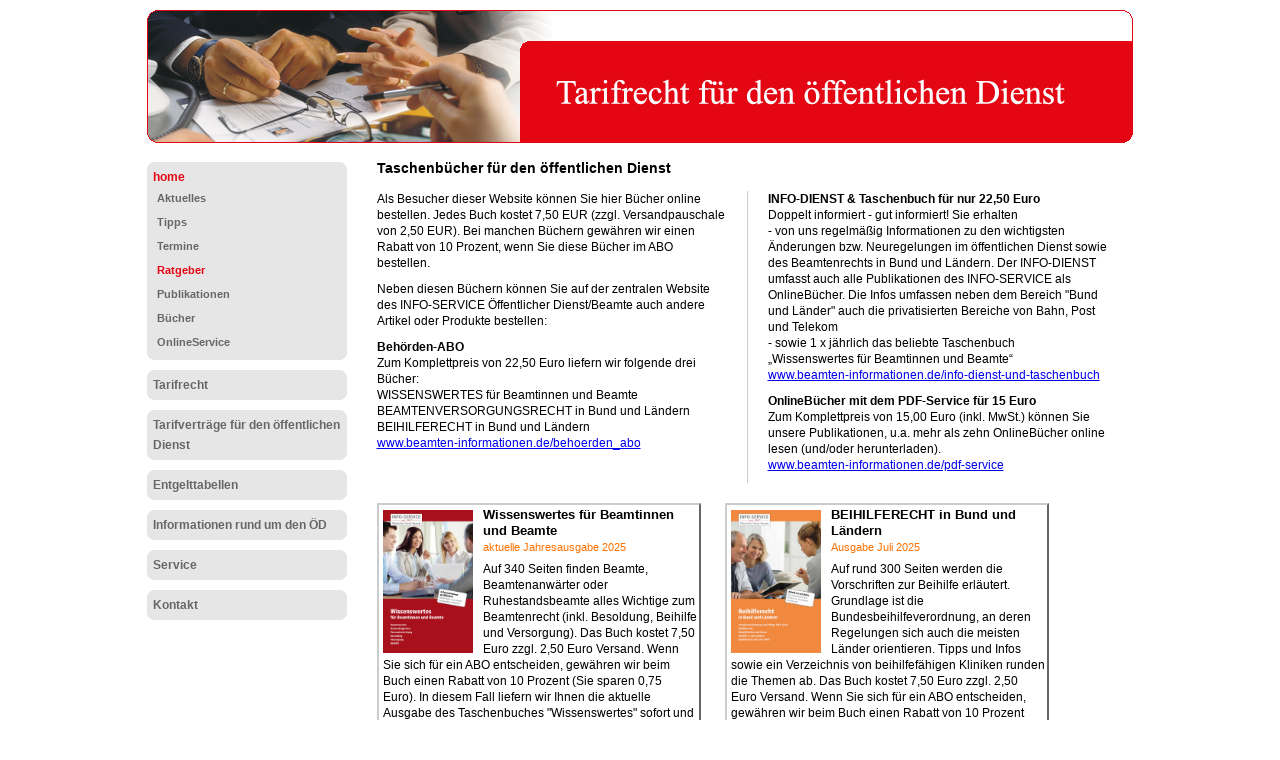

--- FILE ---
content_type: text/html; charset=iso-8859-1
request_url: https://tarif-oed.de/home_ratgeber
body_size: 8230
content:
<!DOCTYPE html PUBLIC "-//W3C//DTD XHTML 1.0 Transitional//EN" "http://www.w3.org/TR/xhtml1/DTD/xhtml1-transitional.dtd">
<html xmlns="http://www.w3.org/1999/xhtml">
  <head>
    <title>Tarifrecht für den öffentlichen Dienst</title>
    <!--{META}-->
    <script language="Javascript" src="/media/js/jquery-3.3.1.min.js"></script>
    <link rel="stylesheet" href="/media/styles/style.tarif.css" type="text/css" />
	<link rel="stylesheet" href="/media/styles/style.ratgeber_B.css" type="text/css" />
    
		<style type="text/css">
			#rightCon{display:none;}
			#contentCon{margin-right:0 !important;}
		</style>
	
    <meta name="robots" content="index, follow" />
    <meta http-equiv="pragma" content="no-cache" />
  </head>
  <body>
    <div id="pageCon">
      <div id="pageDiv"><a id="anfang" name="anfang"></a>
	<div id="headCon"><div id="headDiv"><img src="/media/gfx/header_tarif-oed.jpg"  /></div></div>
	<div id="leftCon"><div id="leftDiv">
	    <!--{BANNER_LB_01}-->
	    <div id="navDiv"><ul>
<span class="c_top"><span class="c1"></span><span class="c2"></span><span class="c3"></span><span class="c4"></span></span><li><a href="/home" class="aktiv">home</a><ul><li><a href="/home/aktuelles">Aktuelles</a></li><li><a href="/home/tipps">Tipps</a></li><li><a href="/home/termine">Termine</a></li><li><a href="/home/ratgeber" class="aktiv" class="aktiv selected">Ratgeber</a></li><li><a href="/home/publikationen">Publikationen</a></li><li><a href="/home/buecher">Bücher</a></li><li><a href="/home/onlineservice">OnlineService</a></li></ul><span class="c_bot"><span class="c4"></span><span class="c3"></span><span class="c2"></span><span class="c1"></span></span></li><span class="c_top"><span class="c1"></span><span class="c2"></span><span class="c3"></span><span class="c4"></span></span><li><a href="/tarifrecht">Tarifrecht</a><span class="c_bot"><span class="c4"></span><span class="c3"></span><span class="c2"></span><span class="c1"></span></span></li><span class="c_top"><span class="c1"></span><span class="c2"></span><span class="c3"></span><span class="c4"></span></span><li><a href="/tarifvertraege_fuer_den_oeffentlichen_dienst">Tarifverträge für den öffentlichen Dienst</a><span class="c_bot"><span class="c4"></span><span class="c3"></span><span class="c2"></span><span class="c1"></span></span></li><span class="c_top"><span class="c1"></span><span class="c2"></span><span class="c3"></span><span class="c4"></span></span><li><a href="/entgelttabellen">Entgelttabellen</a><span class="c_bot"><span class="c4"></span><span class="c3"></span><span class="c2"></span><span class="c1"></span></span></li><span class="c_top"><span class="c1"></span><span class="c2"></span><span class="c3"></span><span class="c4"></span></span><li><a href="/informationen-rund-um-den-oed">Informationen rund um den ÖD</a><span class="c_bot"><span class="c4"></span><span class="c3"></span><span class="c2"></span><span class="c1"></span></span></li><span class="c_top"><span class="c1"></span><span class="c2"></span><span class="c3"></span><span class="c4"></span></span><li><a href="/service">Service</a><span class="c_bot"><span class="c4"></span><span class="c3"></span><span class="c2"></span><span class="c1"></span></span></li><span class="c_top"><span class="c1"></span><span class="c2"></span><span class="c3"></span><span class="c4"></span></span><li><a href="/kontakt">Kontakt</a><span class="c_bot"><span class="c4"></span><span class="c3"></span><span class="c2"></span><span class="c1"></span></span></li></ul></div>
	    <!--{BANNER_LB_02}-->
	</div></div>
	<div id="contentCon">
	  <div id="bannerContentTopCon"><!--{BANNER_ContentTop}--></div>
	  <div class="clearFloat"></div>
	  <noscript><span style="color:orange;">Dieses Formular erfordert aktiviertes Javascript!</span></noscript>
<div id="wrap_form" style="display:none;">
  <form name="bestellung" action="/formfollfunx" method="POST" id="form_ratgeber" name="form_ratgeber">
    <div id="ratDiv">
      <h2 class="headline">Taschenb&uuml;cher für den &ouml;ffentlichen Dienst</h2>

      <div class="wrap_2col">
	<div class="col left">
	  <p>Als Besucher dieser Website k&ouml;nnen Sie hier B&uuml;cher online bestellen. Jedes Buch kostet 7,50 EUR (zzgl. Versandpauschale von 2,50 EUR). Bei manchen B&uuml;chern gew&auml;hren wir einen Rabatt von 10 Prozent, wenn Sie diese B&uuml;cher im ABO bestellen.</p>
	  <p>Neben diesen B&uuml;chern k&ouml;nnen Sie auf der zentralen Website des INFO-SERVICE &Ouml;ffentlicher Dienst/Beamte auch andere Artikel oder Produkte bestellen:</p>
	  <p><b>Beh&ouml;rden-ABO</b><br>
	    Zum Komplettpreis von 22,50 Euro liefern wir folgende drei B&uuml;cher:<br>
	    WISSENSWERTES f&uuml;r Beamtinnen und Beamte<br>
	    BEAMTENVERSORGUNGSRECHT in Bund und L&auml;ndern <br>
	    BEIHILFERECHT in Bund und L&auml;ndern<br>
	    <a href="https://www.beamten-informationen.de/behoerden_abo" target="_blank">www.beamten-informationen.de/behoerden_abo</a></p>
	</div>
	<div class="col right">
	  <p><b>INFO-DIENST &amp; Taschenbuch f&uuml;r nur 22,50 Euro</b><br>
	    Doppelt informiert - gut informiert! Sie erhalten<br>
	    - von uns regelm&auml;&szlig;ig Informationen zu den wichtigsten &Auml;nderungen bzw. Neuregelungen im &ouml;ffentlichen Dienst sowie des Beamtenrechts in Bund und L&auml;ndern. Der INFO-DIENST umfasst auch alle Publikationen des INFO-SERVICE als OnlineB&uuml;cher. Die Infos umfassen neben dem Bereich &quot;Bund und L&auml;nder&quot; auch die privatisierten Bereiche von Bahn, Post und Telekom<br>
	    - sowie 1 x j&auml;hrlich das beliebte Taschenbuch<br>
	    &bdquo;Wissenswertes f&uuml;r Beamtinnen und Beamte&ldquo;<br>
	    <a href="https://www.beamten-informationen.de/info-dienst-und-taschenbuch" target="_blank">www.beamten-informationen.de/info-dienst-und-taschenbuch</a></p>
	  <p><b>OnlineB&uuml;cher mit dem PDF-Service f&uuml;r 15 Euro</b><br>
	    Zum Komplettpreis von 15,00 Euro (inkl. MwSt.) k&ouml;nnen Sie unsere Publikationen, u.a. mehr als zehn OnlineB&uuml;cher online lesen (und/oder herunterladen).<br>
	    <a href="https://www.beamten-informationen.de/pdf-service" target="_blank">www.beamten-informationen.de/pdf-service</a></p>
	</div>
      </div>

            
      <div class="flex_con">

	<div class="bookBoxCon"><a name="wissenswertes"></a>
	  <div class="bookBoxInfo">
	    <img class="book_img" width="90" src="/media/img/rat_wissenswertes20.jpg" />
	    <div class="buchtitel">Wissenswertes f&uuml;r Beamtinnen und Beamte</div>
	    <div class="buchuntertitel">aktuelle Jahresausgabe 2025</div>
	    <div class="buchangaben">Auf 340 Seiten finden Beamte, Beamtenanw&auml;rter oder Ruhestandsbeamte alles Wichtige zum Beamtenrecht (inkl. Besoldung, Beihilfe und Versorgung). Das Buch kostet 7,50 Euro zzgl. 2,50 Euro Versand. Wenn Sie sich f&uuml;r ein ABO entscheiden, gewähren wir beim Buch einen Rabatt von 10 Prozent (Sie sparen 0,75 Euro). In diesem Fall liefern wir Ihnen die aktuelle Ausgabe des Taschenbuches &quot;Wissenswertes&quot; sofort und dann in den Folgejahren 1 x j&auml;hrlich (jeweils zum Jahresbeginn).
	    </div>
	  </div>
	  <div class="bookBoxOrder">
	    <div class="orderAbo">Im AboService sparen Sie beim Buch 10 Prozent <input type="checkbox" name="abo[wissenswertes]" value="J" ></div>
	    <div class="flex_row">
	      <div class="orderDisplay">
		<input class="orderNum" type="text" name="buch[wissenswertes]" size="3" maxlength="3" value="0" readonly> x
		<input class="orderPrice" type="text" name="ausgabe[wissenswertes]" size="6" readonly> EUR 
	      </div>
	      <input type="button" value="Bestellen +" class="orderButt cart_add" >
	      <input type="button" value="&minus;" class="orderButt orderButtSubNorm cart_rem" />
	    </div>
	  </div>
	</div>
    

	<div class="bookBoxCon"><a name="beihilfe"></a>
	  <div class="bookBoxInfo">
	    <img class="book_img" width="90" src="/media/img/rat_bhr_2021.jpg" />
	    <div class="buchtitel">BEIHILFERECHT in Bund und L&auml;ndern</div>
	    <div class="buchuntertitel">Ausgabe Juli 2025</div>
	    <div class="buchangaben">Auf rund 300 Seiten werden die Vorschriften zur Beihilfe erl&auml;utert. Grundlage ist die Bundesbeihilfeverordnung, an deren Regelungen sich auch die meisten L&auml;nder orientieren. Tipps und Infos sowie ein Verzeichnis von beihilfef&auml;higen Kliniken runden die Themen ab. Das Buch kostet 7,50 Euro zzgl. 2,50 Euro Versand. Wenn Sie sich f&uuml;r ein ABO entscheiden, gewähren wir beim Buch einen Rabatt von 10 Prozent (Sie sparen 0,75 Euro). In den Folgejahren liefern wir das Buch dann 1 x jährlich (jeweils im Juli eines Jahres).
	    </div>
	  </div>
	  <div class="bookBoxOrder">
	    <div class="orderAbo">Im AboService sparen Sie beim Buch 10 Prozent <input type="checkbox" name="abo[beihilferecht]" value="J"></div>
	    <div class="flex_row">
	      <div class="orderDisplay">
		<input class="orderNum" type="text" name="buch[beihilferecht]" size="3" maxlength="3" value="0" readonly> x
		<input class="orderPrice" type="text" name="ausgabe[beihilferecht]" size="6" readonly> EUR 
	      </div>
	      <input type="button" value="Bestellen +" class="orderButt cart_add" />
	      <input type="button" value="&minus;" class="orderButt orderButtSubNorm cart_rem" />
	    </div>
	  </div>
	</div>

	<div class="bookBoxCon"><a name="beamtenversorgung"></a>
	  <div class="bookBoxInfo">
	    <img class="book_img" width="90" src="/media/img/rat_bvr_2021.jpg" />
	    <div class="buchtitel">BEAMTENVERSORGUNGSRECHT in Bund und L&auml;ndern</div>
	    <div class="buchuntertitel">Ausgabe Mai 2025</div>
	    <div class="buchangaben">Auf rund 150 Seiten werden die aktuellen Neuregelungen zum Beamtenversorgungsrecht in Bund und in den L&auml;ndern verst&auml;ndlich erl&auml;utert. Mit Hinweisen zum BeamtVG und einem Anwaltsverzeichnis. Das Buch kostet 7,50 Euro zzgl. 2,50 Euro Versand. Wenn Sie sich f&uuml;r ein ABO entscheiden, gewähren wir beim Buch einen Rabatt von 10 Prozent (Sie sparen 0,75 Euro). In den Folgejahren liefern wir das Buch dann 1 x jährlich (jeweils im April eines Jahres).
	    </div>
	  </div>
	  <div class="bookBoxOrder">
	    <div class="orderAbo">Im AboService sparen Sie beim Buch 10 Prozent <input type="checkbox" name="abo[bvrecht]" value="J"></div>
	    <div class="flex_row">
	      <div class="orderDisplay">
		<input class="orderNum" type="text" name="buch[bvrecht]" size="3" maxlength="3" value="0" readonly> x
		<input class="orderPrice" type="text" name="ausgabe[bvrecht]" size="6" readonly> EUR 
	      </div>
	      <input type="button" value="Bestellen +" class="orderButt cart_add" />
	      <input type="button" value="&minus;" class="orderButt orderButtSubNorm cart_rem" />
	    </div>
	  </div>
	</div>

	<div class="bookBoxCon"><a name="nebentaetigkeit"></a>
	  <div class="bookBoxInfo">
	    <img class="book_img" width="90" src="/media/img/rat_nt_2021.jpg" />
	    <div class="buchtitel">Nebent&auml;tigkeitsrecht f&uuml;r Arbeitnehmer und Beamte</div>
	    <div class="buchuntertitel">eBook Ausgabe 2025</div>
	    <div class="buchangaben">Das eBook gibt Ihnen unverzichtbaren Rat auf mehr als 200 Seiten. Alle Nebenberufler oder solche, die es werden wollen, sollten das Buch lesen, bevor sie eine Nebent&auml;tigkeit aufnehmen. Vermeiden Sie Stress mit Ihrem Chef oder Ihrer Dienststelle. Das eBook hat auch einige &quot;Formular-Muster&ldquo; f&uuml;r den Schriftwechsel mit Ihrer Beh&ouml;rde. Das komplette eBook gibt es f&uuml;r nur 7,50 Euro und wird Ihnen nach Vorliegen der Bestellung per E-Mail zugesandt.</div>
	  </div>
	  <div class="bookBoxOrder">
	    <div class="orderAbo">&nbsp;</div>
	    <div class="flex_row">
	      <div class="orderDisplay">
		<input class="orderNum" type="text" name="buch[neben]" size="3" maxlength="3" value="0" readonly> x
		<input class="orderPrice" type="text" name="ausgabe[neben]" size="6" readonly> EUR 
	      </div>
	      <input type="button" value="Bestellen +" class="orderButt cart_add" />
	      <input type="button" value="&minus;" class="orderButt orderButtSubNorm cart_rem" />
	    </div>
	  </div>
	</div>


	<div class="bookBoxCon"><a name="berufseinstieg"></a>
	  <div class="bookBoxInfo">
	    <img class="book_img" width="90" src="/media/img/berufe_e_2021.jpg" />
	    <div class="buchtitel">BERUFSEINSTIEG im &ouml;ffentlichen Dienst</div>
	    <div class="buchuntertitel">M&auml;rz 2024<br />eBook Ausgabe M&auml;rz 2024</div>
	    <div class="buchangaben">Das eBook gibt es nur als OnlineBuch. Wertvolle Ratschl&auml;ge und TIPPS f&uuml;r die gesamte Ausbildungszeit werden auf 150 Seiten ausf&uuml;hrlich dokumentiert. Das Buch enth&auml;lt auch die aktuellen Einkommen und Bez&uuml;ge von Auszubildenden und Beamtenanw&auml;rtern. Das komplette OnlineBuch gibt es als PDF-Dokument f&uuml;r 7,50 Euro und wird Ihnen per E-Mail zugesandt. 
	    </div>
	  </div>
	  <div class="bookBoxOrder">
	    <div class="orderAbo">&nbsp;</div>
	    <div class="flex_row">
	      <div class="orderDisplay">
		<input class="orderNum" type="text" name="buch[beruf]" size="3" maxlength="3" value="0" readonly> x
		<input class="orderPrice" type="text" name="ausgabe[beruf]" size="6" readonly> EUR 
	      </div>
	      <input type="button" value="Bestellen +" class="orderButt cart_add" />
	      <input type="button" value="&minus;" class="orderButt orderButtSubNorm cart_rem" />
	    </div>
	  </div>
	</div>

	<div class="bookBoxCon"><a name="rundumsgeld"></a>
	  <div class="bookBoxInfo">
	    <img class="book_img" width="90" src="/media/img/rug_e_2021.jpg" />
	    <div class="buchtitel">Rund ums Geld im &ouml;ffentlichen Sektor</div>
	    <div class="buchuntertitel">OnlineBuch Ausgabe Dezember 2024</div>
	    <div class="buchangaben">Das Buch gibt es nur als OnlineBuch. Unverzichtbarer Rat auf rund 360 Seiten mit den wichtigsten Infos zu Einkommen, Arbeitszeit, Urlaub, Rente, Krankenversicherung, Erben und Vererben sowie Steuern. Das komplette OnlineBuch gibt es als PDF-Dokument f&uuml;r 7,50 Euro und wird Ihnen per E-Mail zugesandt.</div>
	  </div>
	  <div class="bookBoxOrder">
	    <div class="orderAbo">&nbsp;</div>
	    <div class="flex_row">
	      <div class="orderDisplay">
		<input class="orderNum" type="text" name="buch[rug]" size="3" maxlength="3" value="0" readonly> x
		<input class="orderPrice" type="text" name="ausgabe[rug]" size="6" readonly> EUR 
	      </div>
	      <input type="button" value="Bestellen +" class="orderButt cart_add" />
	      <input type="button" value="&minus;" class="orderButt orderButtSubNorm cart_rem" />
	    </div>
	  </div>
	</div>

	<div class="bookBoxCon"><a name="frauen"></a>
	  <div class="bookBoxInfo">
	    <img class="book_img" width="90" src="/media/img/titel_frauen_2020.jpg" />
	    <div class="buchtitel">Frauen im &ouml;ffentlichen Dienst</div>
	    <div class="buchuntertitel">OnlineBuch Ausgabe 2021</div>
	    <div class="buchangaben">Das Buch gibt es nur als OnlineBuch. Auf 216 Seiten werden 130 Begriffe von A bis Z erl&auml;utert. Frauen im &ouml;ffentlichen Dienst finden wichtige Tipps f&uuml;r den Berufsalltag, z.B. zu Teilzeit und Beurlaubung.<br />Das komplette OnlineBuch gibt es als PDF-Dokument f&uuml;r 7,50 Euro und wird Ihnen per E-Mail zugesandt.</div>
	  </div>
	  <div class="bookBoxOrder">
	    <div class="orderAbo">&nbsp;</div>
	    <div class="flex_row">
	      <div class="orderDisplay">
		<input class="orderNum" type="text" name="buch[frauen]" size="3" maxlength="3" value="0" readonly> x
		<input class="orderPrice" type="text" name="ausgabe[frauen]" size="6" readonly> EUR 
	      </div>
	      <input type="button" value="Bestellen +" class="orderButt cart_add" />
	      <input type="button" value="&minus;" class="orderButt orderButtSubNorm cart_rem" />
	    </div>
	  </div>
	</div>

	<div class="bookBoxCon"><a name="tarifrecht"></a>
	  <div class="bookBoxInfo">
	    <img class="book_img" width="90" src="/media/img/titel_tarifrecht_2020.jpg" />
	    <div class="buchtitel">Tarifrecht f&uuml;r den &ouml;ffentlichen Dienst</div>
	    <div class="buchuntertitel">OnlineBuch Ausgabe 2025</div>
	    <div class="buchangaben">Das Buch gibt es nur als OnlineBuch. Das Taschenbuch informiert &uuml;ber das neue Tarifrecht f&uuml;r Arbeitnehmer im &ouml;ffentlichen Dienst (Bund/Kommunen bzw. L&auml;nder) und enth&auml;lt die wichtigsten Tarifvertr&auml;ge (TV&ouml;D, TV-L). <br />Das komplette OnlineBuch gibt es als PDF-Dokument f&uuml;r 7,50 Euro und wird Ihnen per E-Mail zugesandt.</div>
	  </div>
	  <div class="bookBoxOrder">
	    <div class="orderAbo">&nbsp;</div>
	    <div class="flex_row">
	      <div class="orderDisplay">
		<input class="orderNum" type="text" name="buch[tarifrecht]" size="3" maxlength="3" value="0" readonly> x
		<input class="orderPrice" type="text" name="ausgabe[tarifrecht]" size="6" readonly> EUR 
	      </div>
	      <input type="button" value="Bestellen +" class="orderButt cart_add" />
	      <input type="button" value="&minus;" class="orderButt orderButtSubNorm cart_rem" />
	    </div>
	  </div>
	</div>

	<div class="bookBoxCon doublebox">
	  <div class="os_info flex">
	    
	    <div class="col">
	      <div id="logoOSDiv"></div>
	      <div class="headline" style="font-size:22px;font-weight:bold;text-align:center;margin-bottom:0;">OnlineService</div>
	      <p style="font-size:18px;line-height:1.1;text-align:center">&quot;Beamte und &Ouml;ffentlicher Dienst&quot;</p>
	      <p>Wir bieten Ihnen umfassende Informationen zum öffentlichen Dienst, beispielsweise zu Tarifverträgen oder zum Beamtenrecht in Bund und Ländern.</p>
	      <p>Teilnehmer am OnlineService können mehr als zehn Ratgeber und Taschenbücher als OnlineBuch herunterladen, lesen und ausdrucken. Neben den PDFs bietet wir im Rahmen des OnlineService weitergehende Informationen auf unseren themenbezogenen Websites.</p>
	      <p>Damit können Sie sich exklusiv über wichtige Regelungen zum Beamtenbereich und des öffentlichen Dienstes informieren und bleiben so auf dem Laufenden.</p>
	      <p>Nach Ihrer Anmeldung erhalten Sie eine persönliche Zugangskennung und können den Dienst somit nutzen, z.B. die OnlineBücher als PDF herunterladen.</p>
	      <p>Neben den OnlineB&uuml;chern finden Sie aber auch Merkbl&auml;tter, Checklisten und Muster f&uuml;r den Schriftwechsel mit Ihrer Beh&ouml;rdenleitung.</p>
	      <p>Nach der Anmeldung f&uuml;r den OnlineService erhalten Sie per Mail eine pers&ouml;nliche Zugangskennung. Und schon kann es losgehen.</p>
	    </div>
	    <div class="col">
	      <img src="/media/img/online-service.jpg" width="320" height="auto" border="0" />
	      <p style="margin:20px 0 6px 6px;font-size:14px;"><input type="checkbox" id="onlineservice" name="onlineservice" value="J" > <span class="infoservice jajaja">JA</span>, ich nehme ab sofort am &bdquo;<strong>OnlineService</strong>&ldquo; <br />&nbsp; teil und zahle 10,00 Euro f&uuml;r 12 Monate*. </p>

	      <div id="wrap_butt_os" style="margin:25px 5px;line-height:1.5;text-align:center;min-height:70px;"></div>
	      <div id="os_details" style="display:none;position:fixed;background-color:#efefef;bottom:0;left:0;width:100%;height:70vh;max-height:670px;border-width:4px 0 0 0;border-style: ridge;border-color: #ccc; opacity: 0.9;text-align:center;z-index:100;">
		<div class="button" id="os_info_close" style="display:block;margin: 10px 20px;padding: 6px;width:160px;float:right;clear:both;">Infofenster schliessen</div>
		<div id="os_info_div" style="margin:50px auto 20px auto;padding:20px;max-width:680px;height:55vh;max-height:530px;background-color:#fff;text-align:left;opacity: 1;overflow:auto;">
		  <h3>OnlineService: <br />Informationen f&uuml;r Beamte und den &ouml;ffentlichen Dienst (12 Monate f&uuml;r 10,00 Euro*)</h3>
<p>Immer mehr Mitarbeiter/innen des &ouml;ffentlichen Dienstes nutzen das Internet. Buchst&auml;bdlich jeden Tag &auml;ndern sich Vorschriften (Gesetze, Verordnungen, Verwaltungsvorschriften). Aber auch Tarifvertr&auml;ge werden weit &uuml;ber das bestehende Ma&szlig; hinaus von &uuml;blichen Tarifrunden ge&auml;ndert. Das Interesse an aktuellen Tarif- und Entgelttabellen bzw. Besoldungstabellen des Bundes, der Postnachfolgeunternehmen und den L&auml;ndern ist sehr gro&szlig;.</p>
<p>F&uuml;r mehr als 7,5 Mio. Menschen des privatisierten Dienstleistungssektors gelten vielfach Sonderregelungen. Darin liegt auch der Grund f&uuml;r die gute Frequenz unserer Internetauftritte. Mehr als 80.000 User besuchen t&auml;glich unsere Websites.</p>
<p>Der &bdquo;OnlineService" bietet f&uuml;r nur <strong>10 Euro inkl. MwSt. f&uuml;r die Laufzeit von 12 Monaten</strong> umfassende Informationen. Neben mehreren OnlineB&uuml;chern finden Sie themenbezogene Publikationen und/oder weiterf&uuml;hrende Tipps und Hinweise. Die PDFs k&ouml;nnen heruntergeladen, gelesen und gedruckt werden. Unser "OnlineService" bietet aber auch, das schnelle Finden von Dokumenten. Als Kunde des OnlineService k&ouml;nnen Sie schnell und effektiv recherchieren und gelangen so schneller ans Ziel. Wir bieten auch interessante Infos auf externen Websites. Das alles hilft Ihnen, Zeit zu sparen.&nbsp; &nbsp;</p>
<p>Nach Ihrer Anmeldung f&uuml;r den <strong>OnlineService</strong>&nbsp;erhalten Sie eine pers&ouml;nliche Zugangskennung, mit der Sie zu den gew&uuml;nschten Dokumenten gelangen. Daneben haben wir mehrere komplette Internetauftritte eingerichtet, die Infos f&uuml;r Sie bereithalten. Einige ausgew&auml;hle Websites finden Sie auf dieser Seite unten.&nbsp;<br /><br /></p>
<table class="tabstyle_1" style="width: 100%;" border="1">
<tbody>
<tr>
<td style="vertical-align: top; width: 150px;">&nbsp;<span style="font-weight: bold;">Themen und Publikationen</span></td>
<td style="vertical-align: top; width: 300px;">&nbsp;<strong>...weitere Hinweise</strong><span style="font-weight: bold;"><br /></span></td>
</tr>
<tr>
<td style="vertical-align: top; width: 220px;">
<p><span style="text-decoration: underline;">Verf&uuml;gbare B&uuml;cher beim OnlineService</span><br />Rund ums Geld, Beihilferecht in Bund und L&auml;ndern, Beamtenversorgungsrecht in Bund und L&auml;ndern, Berufseinstieg im &ouml;ffentlichen Dienst, Nebent&auml;tigkeitsrecht (Beamte und Tarifkr&auml;fte), Frauen im &ouml;ffentlichen Dienst, Gesundheit von A bis Z, Tarifrecht im &ouml;ffentlichen Dienst, WISSENSWERTES f&uuml;r Beamtinnen und Beamte</p>
<p><em><span style="font-size: x-small;">Diese OnlineB&uuml;cher - alle jeweiligen Jahresausgaben - </span></em><br /><em><span style="font-size: x-small;">k&ouml;nnen im OnlineService heruntergeladen, gelesen und </span></em><br /><em><span style="font-size: x-small;">ausgedruckt werden.</span></em></p>
</td>
<td style="vertical-align: top; width: 300px;"><a href="/home/ratgeber#wissenswertes" target="_blank"><img src="/media/img/rat_wissenswertes20.jpg" alt="" width="90" height="140" /></a> <a href="/home/ratgeber#beihilfe" target="_blank"><img src="/media/img/rat_bhr_2021.jpg" alt="" width="90" height="140" /></a> <a href="/home/ratgeber#beamtenversorgung" target="_blank"><img src="/media/img/rat_bvr_2021.jpg" alt="" width="90" height="140" /></a><br /><a href="/home/ratgeber#berufsstart" target="_blank"><img src="/media/img/berufe_e_2021.jpg" alt="" width="90" height="140" /></a><a href="/home/ratgeber#tarifrecht" target="_blank"><img src="/media/img/titel_tarifrecht_2020.jpg" alt="" width="90" height="140" /></a><a href="/home/ratgeber#nebentaetigkeit" target="_blank"><img src="/media/img/rat_nt_2021.jpg" alt="" width="90" height="140" /></a><br /><a href="/home/ratgeber#frauen" target="_blank"><img src="/media/img/titel_frauen_2020.jpg" alt="" width="90" height="140" /></a><a href="/home/ratgeber#rundumsgeld" target="_blank"><img src="/media/img/rug_e_2021.jpg" alt="" width="90" height="140" /></a></td>
</tr>
<tr>
<td style="vertical-align: top; width: 150px;"><span style="text-decoration: underline;">INFO-Dienst &Ouml;ffentlicher Dienst/Beamte</span> <br /><span style="color: #000000; font-family: Arial, Helvetica, sans-serif; font-size: 12px; font-style: normal; font-variant-ligatures: normal; font-variant-caps: normal; font-weight: 400; letter-spacing: normal; orphans: 2; text-align: left; text-indent: 0px; text-transform: none; white-space: normal; widows: 2; word-spacing: 0px; -webkit-text-stroke-width: 0px; background-color: #ffffff; text-decoration-thickness: initial; text-decoration-style: initial; text-decoration-color: initial; display: inline !important; float: none;">Doppelt informiert - gut informiert! Sie erhalten</span><br style="color: #000000; font-family: Arial, Helvetica, sans-serif; font-size: 12px; font-style: normal; font-variant-ligatures: normal; font-variant-caps: normal; font-weight: 400; letter-spacing: normal; orphans: 2; text-align: left; text-indent: 0px; text-transform: none; white-space: normal; widows: 2; word-spacing: 0px; -webkit-text-stroke-width: 0px; background-color: #ffffff; text-decoration-thickness: initial; text-decoration-style: initial; text-decoration-color: initial;" /><span style="color: #000000; font-family: Arial, Helvetica, sans-serif; font-size: 12px; font-style: normal; font-variant-ligatures: normal; font-variant-caps: normal; font-weight: 400; letter-spacing: normal; orphans: 2; text-align: left; text-indent: 0px; text-transform: none; white-space: normal; widows: 2; word-spacing: 0px; -webkit-text-stroke-width: 0px; background-color: #ffffff; text-decoration-thickness: initial; text-decoration-style: initial; text-decoration-color: initial; display: inline !important; float: none;">- von uns regelm&auml;&szlig;ig Informationen zu den wichtigsten &Auml;nderungen bzw. Neuregelungen im &ouml;ffentlichen Dienst sowie des Beamtenrechts in Bund und L&auml;ndern. Der INFO-DIENST umfasst auch alle Publikationen des INFO-SERVICE als OnlineB&uuml;cher. Die Infos beinhalten auch die privatisierten Bereiche von Bahn, Post und Telekom. <br />Durch den INFO-Dienst erhalten Sie auch </span><br style="color: #000000; font-family: Arial, Helvetica, sans-serif; font-size: 12px; font-style: normal; font-variant-ligatures: normal; font-variant-caps: normal; font-weight: 400; letter-spacing: normal; orphans: 2; text-align: left; text-indent: 0px; text-transform: none; white-space: normal; widows: 2; word-spacing: 0px; -webkit-text-stroke-width: 0px; background-color: #ffffff; text-decoration-thickness: initial; text-decoration-style: initial; text-decoration-color: initial;" /><span style="color: #000000; font-family: Arial, Helvetica, sans-serif; font-size: 12px; font-style: normal; font-variant-ligatures: normal; font-variant-caps: normal; font-weight: 400; letter-spacing: normal; orphans: 2; text-align: left; text-indent: 0px; text-transform: none; white-space: normal; widows: 2; word-spacing: 0px; -webkit-text-stroke-width: 0px; background-color: #ffffff; text-decoration-thickness: initial; text-decoration-style: initial; text-decoration-color: initial; display: inline !important; float: none;">- 1 x j&auml;hrlich das beliebte Taschenbuch</span><br style="color: #000000; font-family: Arial, Helvetica, sans-serif; font-size: 12px; font-style: normal; font-variant-ligatures: normal; font-variant-caps: normal; font-weight: 400; letter-spacing: normal; orphans: 2; text-align: left; text-indent: 0px; text-transform: none; white-space: normal; widows: 2; word-spacing: 0px; -webkit-text-stroke-width: 0px; background-color: #ffffff; text-decoration-thickness: initial; text-decoration-style: initial; text-decoration-color: initial;" /><span style="color: #000000; font-family: Arial, Helvetica, sans-serif; font-size: 12px; font-style: normal; font-variant-ligatures: normal; font-variant-caps: normal; font-weight: 400; letter-spacing: normal; orphans: 2; text-align: left; text-indent: 0px; text-transform: none; white-space: normal; widows: 2; word-spacing: 0px; -webkit-text-stroke-width: 0px; background-color: #ffffff; text-decoration-thickness: initial; text-decoration-style: initial; text-decoration-color: initial; display: inline !important; float: none;">&bdquo;Wissenswertes f&uuml;r Beamtinnen und Beamte&ldquo;</span></td>
<td style="vertical-align: top; width: 300px;">&nbsp;</td>
</tr>
<tr>
<td style="vertical-align: top; width: 150px;">
<p style="text-align: center;">Beihilfevorschriften in Bund und L&auml;nder&nbsp;</p>
<p style="text-align: center;"><a href="http://www.beihilfevorschriften.de" target="_blank"><img src="/media/img/wwwbeihilfevorschriftende.jpg" alt="" width="175" height="124" /></a></p>
</td>
<td style="vertical-align: top; width: 300px;">
<p style="text-align: center;">Beihilfeportal&nbsp;</p>
<p style="text-align: center;"><a href="http://www.beihilfe-online.de" target="_blank"><img src="/media/img/wwwbeihilfe-onlinede.jpg" alt="" width="175" height="126" /></a><br />&nbsp;</p>
<p>&nbsp;</p>
</td>
</tr>
<tr>
<td style="vertical-align: top; width: 150px;">
<p style="text-align: center;">Beamtenversorgung (Bund/L&auml;nder)</p>
<p style="text-align: center;"><a href="http://www.beamtenversorgung-in-bund-und-laendern.de" target="_blank"><img title="BV 2020" src="/media/img/wwwbeamtenversorgung-in-bund-und-laendernde.jpg" alt="Beamtenversorgung in Bund und L&auml;ndern" width="175" height="122" /></a></p>
<p>&nbsp;</p>
</td>
<td style="vertical-align: top; width: 300px;">
<p style="text-align: center;">Rund um den Berufsstart im &ouml;ffentlichen Dienst&nbsp;</p>
<p style="text-align: center;"><a href="http://www.berufsstart-im-oeffentlichen-dienst.de" target="_blank"><img title="Rund um den Berufseinstieg" src="/media/img/wwwberufsstart-im-oeffentlichen-dienstde.jpg" alt="BerufsStart im &ouml;ffentlichen Dienst" width="175" height="126" /></a></p>
</td>
</tr>
<tr>
<td style="vertical-align: top; width: 150px;">
<p style="text-align: center;">Nebent&auml;tigkeitsrecht im &ouml;ffentlichen Dienst&nbsp;</p>
<p style="text-align: center;"><a href="http://www.nebentaetigkeitsrecht.de" target="_blank"><img title="Nebent&auml;tigkeitsrecht" src="/media/img/wwwnebentaetigkeitsrechtde.jpg" alt="Nebent&auml;tigkeitsrecht f&uuml;r Beamte und Arbeitnehmer des &ouml;ffentlichen Dienstes" width="175" height="123" /></a></p>
</td>
<td style="vertical-align: top; width: 300px;">
<p style="text-align: center;">Frauen im oeffentlichen Dienst</p>
<p><a href="http://www.frauen-im-oeffentlichen-dienst.de" target="_blank"><img style="display: block; margin-left: auto; margin-right: auto;" title="FrauenSache" src="/media/img/wwwfrauen-im-oeffentlichen-dienstde.jpg" alt="Frauen im &ouml;ffentlichen Dienst" width="175" height="123" /></a></p>
<p>&nbsp;</p>
</td>
</tr>
<tr>
<td style="vertical-align: top; width: 150px;">
<p style="text-align: center;">Tarifrecht f&uuml;r den &ouml;ffentlichen Dienst&nbsp;</p>
<p style="text-align: center;"><a href="http://www.tarif-oed.de" target="_blank"><img title="Tarifrecht und Tarifvertr&auml;ge" src="/media/img/wwwtarif-oedde.jpg" alt="Tarifrecht im &ouml;ffentlichen Dienst" width="175" height="123" /></a></p>
</td>
<td style="vertical-align: top; width: 300px;">
<p style="text-align: center;">Gesundheit von A bis Z</p>
<p style="text-align: center;"><a href="http://www.gesundheitvonabisz.de" target="_blank"><img title="Gesundheit von A bis Z" src="/media/img/wwwgesundheitvonabiszde.jpg" alt="Gesundheit von A bis Z" width="175" height="123" /></a></p>
</td>
</tr>
</tbody>
</table>
<p>&nbsp;</p>
<p>*F&uuml;r die Dauer von 12 Monaten. Sind Sie mit dem <span><strong>O</strong>nline<strong>S</strong>ervice</span>&nbsp;zufrieden, verl&auml;ngert sich die Nutzung um 1 Jahr, andernfalls k&ouml;nnen Sie ohne Einhalten von Fristen k&uuml;ndigen (E-Mail gen&uuml;gt).&nbsp;</p>
<hr />
<p><br />&nbsp;<br /><br /></p>
<p>&nbsp;</p>		</div>

	      </div>
	    </div>
	  </div>
	</div>

	
	<div class="bookBoxCon">
	  <div class="bookBoxInfo userdata">

	    <div class="row stripe">
	      	      <div class="col">Firma/Beh&ouml;rde:</div>
	      <div class="col"><input type="text" name="Firma" id="Firma" value="" /></div>
	    </div>

	    <div class="row stripe">
	      <div class="col">Anrede/Titel:</div>
	      <div class="col" id="con_anrede_titel" class="row">
		<div><select name="Anrede"><option value="Herr" selected="true">Herr</option><option value="Frau">Frau</option></select></div>
		<div><select name="Titel"><option value=""> </option><option value="Dr.">Dr.</option><option value="Prof.">Prof.</option><option value="Prof. Dr.">Prof. Dr.</option></select></div>
	      </div>
	    </div>
	  
	    <div class="row stripe">
	          
	      <div class="col">Name:</div>
	      <div class="col"><input type="text" name="Name" id="Name" value="" /></div>
	    </div>
	    
	    <div class="row stripe">
	          
	      <div class="col">Vorname:</div>
	      <div class="col"><input type="text" name="Vorname" id="Vorname" value="" /></div>
	    </div>

	    <div class="row stripe">
	          
	      <div class="col">Strasse:</div>
	      <div class="col"><input type="text" name="Strasse" id="Strasse" value="" /></div>
	    </div>

	    <div class="row stripe">
	      <div class="col">PLZ, Ort:</div>
	      <div class="col" id="con_plzort" class="row">
		<div><input type="text" name="PLZ" id="PLZ" value="" size="5" maxlength="5" /></div>
		<div><input type="text" name="Ort" id="Ort" value="" size="11" /></div>
	      </div>
	    </div>

	    <div class="row stripe">
	      	      <div class="col">Telefon:</div>
	      <div class="col"><input type="text" name="Telefon" id="Telefon" value="" /></div>
	    </div>

	    <div class="row stripe">
	      	      <div class="col">Telefax:</div>
	      <div class="col"><input type="text" name="Telefax" id="Telefax" value="" /></div>
	    </div>

	    	    <div class="row stripe">
	      <div class="col">E-Mail:</div>
	      <div class="col"><input type="text" name="email" id="email" value="" /></div>
	    </div>

	    <div class="row stripe">
	      	      <div class="col">Kontoinhaber:</div>
	      <div class="col"><input type="text" name="Kontoinhaber" id="Kontoinhaber" value="" /></div>
	    </div>

	    <div class="row stripe">
	      	      <div class="col">IBAN/Kontonr.:</div>
	      <div class="col"><input type="text" name="Kontonr" id="Kontonr" value="" /></div>
	    </div>

	    <div class="row stripe">
	      	      <div class="col">BIC/BLZ:</div>
	      <div class="col"><input type="text" name="BLZ" id="BLZ" value="" /></div>
	    </div>

	    <div class="row stripe">
	      	      <div class="col">Bankinstitut:</div>
	      <div class="col"><input type="text" name="Bankinstitut" id="Bankinstitut" value="" /></div>
	    </div>

	    <div class="row stripe">
	      	      <div class="col">Bemerkungen:</div>
	      <div class="col"><textarea name="Bemerkung" id="Bemerkung" ></textarea></div>
	    </div>

	  </div>
	</div>

	<div class="bookBoxCon">
	  <div class="bookBoxInfo">

	    <p><strong>SEPA Lastschriftmandat:</strong></p>
	    <p><input name="Lastschrift" value="ja" type="checkbox"> Ich erm&auml;chtige den INFO-SERVICE &Ouml;ffentlicher Dienst/Beamte, einmalige und wiederkehrende Zahlungen von meinem Konto mittels Lastschrift einzuziehen. Ich kann innerhalb von acht Wochen, beginnend mit dem Belastungsdatum, die Erstattung des belasteten Betrages verlangen. Es gelten dabei die mit meinem Kreditinstitut vereinbarten Bedingungen.<br>
	      INFO-SERVICE &Ouml;ffentlicher Dienst/Beamte, Uwe Tillmann,<br>
	      Carl-Ludwig-Seeger-Str. 24, 55232 Alzey<br>
	      (Gl&auml;ubiger-Identifikationsnummer DE79ZZZ00001332394)</p>
	    <p><strong>Widerrufsbelehrung</strong></p>
	    <p><input name="Widerrufsbelehrung" id="Widerrufsbelehrung" value="ja" type="checkbox"> Ja, ich m&ouml;chte vom INFO-SERVICE &Ouml;ffentlicher Dienst/Beamte jederzeit widerruflich die Angebote und Informationen zu den relevanten Themen (Tarif, Besoldung, Versorgung, Beihilfe) per E-Mail erhalten.</p>
	    <p>Unsere Regelungen zum <a target="_blank" href="/media/pdf/Datenschutzerklaerung-DSGVO-Marketing-Oeffentlicher-Dienst-2019.pdf">Datenschutz</a></p>
	    
	    	    
	    <div class="headline">Ihre Bestellung</div>
	    <div id="orderSummary">
	      <p>Bitte wählen Sie oben die Bücher aus!</p>
	    </div>

	    <div class="alert"><div id="form_alert">&nbsp;</div></div>

	    <div class="center submit">
	      <input id="form_sbm" type="submit" disabled="true" name="Submit_Banner" value="Bestellung absenden" />
	    </div>
	    
	  </div>
	</div>


      </div>
    </div><!-- end ratDiv /-->
    <input type="hidden" name="bestellseite" value="Ratgeber">

    <div class="guckstdu"><input type="text" name="important_email" tabindex="-1" autocomplete="off">In dieses Feld bitte NICHTS eintragen!</div>
    <input type="hidden" value="default" name="form_code" id="form_code" />
    
  </form>
</div>
<p>&nbsp;</p>
<p>&nbsp;</p>
<p>&nbsp;</p>

<script>
  // set php-globals
  var php_request_uri = '/home_ratgeber';
  var php_form_code = 'rat_b_js';
</script>
<script src="/media/js/ratgeber_B-1.4.js"></script>

	  <div id="footCon"><div id="footLine"><a href="/">Startseite</a> <span class="color">|</span> <a href="/kontakt">Kontakt</a> <span class="color">|</span> <a href="/kontakt/impressum">Impressum</a> <br>www.tarif-oed.de &copy; 2026 </div></div>
	</div>
	<div id="rightCon"><div id="rightDiv">
	    <div class="panelCorny">
	      <span class="c_top"><span class="c1"></span><span class="c2"></span><span class="c3"></span><span class="c4"></span></span>
	      <div class="wrap">
		<!--{BANNER_slot_01r}--><!--{BANNER_slot_02r}--><!--{BANNER_slot_03r}-->
		<div class="datawrapper" data-show="3" data-duration="1" data-transition="9"><!--{BANNER_rotation}--></div>
		<!--{BANNER_slot_04r}--><!--{BANNER_slot_05r}--><!--{BANNER_slot_06r}-->
		<div class="adsBox"><!--{BANNER_AdSense_r}--></div>
	      </div>
	      <span class="c_bot"><span class="c4"></span><span class="c3"></span><span class="c2"></span><span class="c1"></span></span>
	      
	    </div>
	  </div>
	</div>
	<div class="clearFloat">&nbsp;</div>
      </div>
    </div>
    <!--{SCRIPT_BODY}-->
  </body>
</html>


--- FILE ---
content_type: text/css
request_url: https://tarif-oed.de/media/styles/style.ratgeber_B.css
body_size: 1845
content:
/*	Styles DBW-Ratgeber	*/
#ratDiv {
    
}
.flex_con{
    display:flex;
    flex-flow:row wrap;
}
.bookBoxCon {
    /*width:320px;*/
    flex: 0 0 320px;
    margin:0px 24px 24px 0;
    border-width: 2px 2px 2px 2px;	
    border-style: solid;
    border-color: #CCC #666 #666 #CCC;
    /* inner flex */
    display:flex;
    flex-flow:column nowrap;
}

.doublebox {
    border-color: #CCC #666 #666 #CCC;
    flex: 0 0 668px;
}

.wrap_2col {
    display:flex;
    flex-flow:row wrap;
    margin: 0 0 20px 0;
}
.wrap_2col > div {box-sizing: border-box;}
.wrap_2col .col {
    flex:0 0 50%;
}
.wrap_2col div.right {border-left:1px solid #ccc;}
.wrap_2col div.left p {margin: 0 20px 10px 0;}
.wrap_2col div.right p {margin: 0 0 10px 20px;}

.bookBoxInfo {
    flex: 1 1 auto;
    padding:2px 2px 2px 4px;
}
.bookBoxOrder {
    flex: 0 0 50px;
    background-color: #EFEFEF;
    /* also flex con */
}
.bookBoxOrder .flex_row {
    display:flex;
    flex-flow:row nowrap;
    justify-content:space-between;
    align-items:center;
}
.bookBoxOrder .flex_row > *{
    flex: 1 0 auto;
}


.book_img{
    float:left;
    margin:3px 10px 2px 0px;
    border:0px solid red;
}
.buchtitel {	font-size:13px;	font-weight:bold;}
.buchuntertitel { font-size:11px;color:#FF7100;margin-bottom:6px;}
.buchautor {	margin:6px 0px 6px 0px;}
.buchangaben {	margin-top:0px;visibility:visible;}

.checkText {margin:3px 0px 0px 3px;font-weight:bold;}
.infoSub {color:#FF7100;text-align:center;}
.infoservice {color:#FF7100;font-weight:bold;}

.koopDiv {border:1px solid orange;margin: 0 5px 0 5px;}
.koop_str {
    text-indent: -24px;
    margin-left: 24px;
}
.koop_str input {
    display:inline-block;
    vertical-align: middle;
}

.orderAbo{
    font-weight:bold;
    line-height: 1.5;
    text-align:center;
}
.orderDisplay {
    margin:0 0 0 10px;
}
.orderNum{
	width:20px;
	border:1px solid #666;
}
.orderPrice{
	width:50px;
	border:1px solid #666;
	background-color:#EFEFEF;
}
.orderButt{
	display:inline-block;
	color:#FFF;
	border-width: 1px 1px 1px 1px;	
	border-style: solid;	
	border-color: #CEC #666 #666 #CEC ;
 	font-size:11px;
	line-height:16px;
	font-weight:bold;
	/*padding:2px 2px 0 3px;*/
	padding:2px;
	cursor:pointer;
}
.cart_add{
    background-color:green;
    flex: 0 0 76px !important;
}
.cart_add:hover{ background-color:#F90;}
.cart_rem{
    flex: 0 0 20px !important;
    background-color:#C40000;
    margin:0 3px 0 3px;
    color:gold;
    font-size:11px;
}
.cart_rem:hover {background-color:#F90;}


/* userdata */
.userdata {padding:0;}
.row {
    background-color:#efefef;
    display: flex; flex-flow: row nowrap;
    justify-content: center; align-items: center;
    min-height:30px; margin:0 0 0px 0; padding:3px;
}
.center {text-align:center}
.stripe:nth-child(odd) {background-color:#ccc;}
.row .col {
    flex: 1 1 50%; text-align:right; padding:0 3px 0 0;
}
.row .col:nth-of-type(1) {flex: 1 1 40%;}
.row .col:nth-of-type(2) {flex: 1 1 60%;text-align:left;}

.row input[type=text] {
    width:100%; 
    margin:0 0 0 0;
    font-size:12px;
    line-height:15px;
}
.row * {box-sizing: border-box;}
#con_plzort {
    width:100%; display:flex; flex-flow: row nowrap;
}
#con_plzort > div:nth-of-type(1) {flex: 2;}
#con_plzort > div:nth-of-type(1) input {width:100%;}
#con_plzort > div:nth-of-type(2) {flex: 5;text-align:right;}
#con_plzort > div:nth-of-type(2) input {width:90%;}

#con_anrede_titel {
    width:100%; display:flex; flex-flow: row nowrap;
}
#con_anrede_titel > div:nth-of-type(1) {flex: 1;}
#con_anrede_titel > div:nth-of-type(2) {flex: 1;}
/*
#con_anrede_titel > div:nth-of-type(1) select {width:100%;}
#con_anrede_titel > div:nth-of-type(2) select {width:100%;}
*/
.row textarea {
    width:100%;
    max-width:184px;
    min-height:56px;
}
.alert {height:20px;}
#form_alert {height:auto;color:red;text-align:center;font-weight:bold;}
.submit {margin:0 0 5px 0;}
.guckstdu {visibility:hidden;}

/* order summary */
#orderSummary {
    min-height:90px;
}
#orderSummary .item {
    display:flex;
    flex-flow:row nowrap;
}
#orderSummary .item div {
    flex: 1 1 auto; 
}
#orderSummary .item div:last-of-type {
    flex: 0 0 64px;
    text-align:right;
}
#orderSummary .item.sum {
    border-top:1px solid green;
    font-weight:bold;
}
.bookBoxInfo .headline {
    font-size: 1.1rem;
    font-weight:bold;
}
p.error {color:red;margin:30px;}

#onlineserviceLogo {
    margin:5px auto;text-align:center;
}
.os_info .headline{
    font-size:14px;
    text-align:center;
    margin:10px 0 10px 0;
}
.os_info p{
    margin:4px;
}
.os_info ul{
    margin:0 0 0 14px;
}
.os_info ul li{
    margin:3px 0 6px 14px;
}

.footnoteDiv{margin:20px;}
.footnote{
    font-size:11px;
}
.jajaja{
    font-weight:bold;
}
/** extended styles os_info  **/
.os_info.flex {
    display:flex;
    flex-flow:row wrap;
}
.os_info * {box-sizing: border-box;}
.os_info .col {
    flex: 1 0 50% !important;
    padding:5px;
    text-align: left;
}
.os_info .col:nth-of-type(2) {border-left:1px solid #ccc;}
.button {
  display: inline-block;
  zoom: 1;
  padding: 6px 20px;
  margin: 0;
  cursor: pointer;
  border: 1px solid #bbb;
  overflow: visible;
  font: bold 13px arial, helvetica, sans-serif;
  text-decoration: none;
  white-space: nowrap;
  color: #555;
  
  background-color: #ddd;
  background-image: linear-gradient(top, rgba(255,255,255,1), rgba(255,255,255,0));
  transition: background-color .2s ease-out;
  background-clip: padding-box;
  border-radius: 3px;
  box-shadow: 0 1px 0 rgba(0, 0, 0, .3), 0 2px 2px -1px rgba(0, 0, 0, .5), 0 1px 0 rgba(255, 255, 255, .3) inset;
  text-shadow: 0 1px 0 rgba(255,255,255, .9);
  user-select: none;
}


--- FILE ---
content_type: application/javascript
request_url: https://tarif-oed.de/media/js/ratgeber_B-1.4.js
body_size: 3277
content:
// js injected in tpl.mod.ratgeber3.php 
// jquery version
// version: 1.0  updated: 2021-10-15

// dependencies: jquery-3.3.1.min.js

document.addEventListener('DOMContentLoaded', function() {
    if (typeof jQuery == 'undefined') {
	var head = document.getElementsByTagName('head')[0];
	var script = document.createElement('script');
	script.type = 'text/javascript';
	script.src = "/media/js/jquery-3.3.1.min.js";
	head.appendChild(script);
	script.onload = main;
    }
    else {
	main();
    }
}, false);

var form_is_enabled = false;

function main() {
    let oForm = $("#form_ratgeber");
    if (oForm.length <= 0) {return false;}
    $("#wrap_form").show();
    $(oForm).mousemove(function (e) {form_enable();});
    $('body').on('touchmove', function () {form_enable();});
    $(oForm).keydown(function (e) {form_enable();});

    $(oForm).submit(function( event ) {
	event.preventDefault();
	let ref_this = this;
	let rex_mail = /^[A-z0-9_\-\.]+\@[A-z0-9_\-\.]+\.+[A-z]{2,}$/;
	let rex_url = /https?\:\/\//;
	let rex_plz = /^\d\d\d\d\d$/;
	let rex_number = /[0-9]{2,}/;
	let rex_iban = /^[A-Z]{2}[A-Z0-9]{20}$/;
	let a, o;

	if (! B.oCart || Object.keys(B.oCart).length == 0) {
	    mess("Bitte wählen Sie ein Produkt aus!");return false;
	}
	o = $("#Name"); s = o.val();
	if (s.length == 0 || s.length < 2 || rex_url.test(s) || rex_mail.test(s) ) {
	    mess("Bitte geben Sie den Namen an!");
	    o.focus(); return false;
	}
	o = $("#Vorname"); s = o.val();
	if (s.length == 0 || s.length < 2 || rex_url.test(s) || rex_mail.test(s) ) {
	    mess("Bitte geben Sie den Vornamen an!");
	    o.focus(); return false;
	}
	o = $("#Strasse"); s = o.val();
	if (s.length == 0 || s.length < 2 || rex_url.test(s) || rex_mail.test(s) ) {
	    mess("Bitte geben Sie die Strasse an!");
	    o.focus(); return false;
	}
	o = $("#PLZ"); s = o.val();
	if (s.length == 0 || !rex_plz.test(s) ) {
	    mess("Bitte geben Sie eine fünfstellige PLZ an!");
	    o.focus(); return false;
	}
	o = $("#Ort"); s = o.val();
	if (s.length == 0 || rex_url.test(s) || rex_mail.test(s)) {
	    mess("Bitte geben Sie den Ort an!");
	    o.focus(); return false;
	}
	o = $("#Telefon"); s = o.val();
	if ((s.length > 0 && !rex_number.test(s)) || rex_url.test(s) || rex_mail.test(s)) {
	    mess("Bitte Nummern angeben oder leer lassen!");
	    o.focus(); return false;
	}
	o = $("#Telefax"); s = o.val();
	if ((s.length > 0 && !rex_number.test(s)) || rex_url.test(s) || rex_mail.test(s)) {
	    mess("Bitte Nummern angeben oder leer lassen!");
	    o.focus(); return false;
	}
	o = $("#email"); s = o.val();
	if (! rex_mail.test(s)) {
	    mess("Bitte gültige E-Mail angeben!");
	    o.focus(); return false;
	}
	o = $("#Kontonr"); s = o.val();
	s = s.replace(/[^A-Z0-9]+/gi,'');
	o.val(s);
	if ( s.length > 0 && !rex_iban.test(s))  {
	    mess("Bitte gültige IBAN angeben!");
	    o.focus(); return false;
	}
	// BIC?
	o = $("#Bemerkung"); s = o.val();
	if (rex_url.test(s) ) {
	    mess("Bitte keine Webadressen einfügen!");
	    o.focus(); return false;
	}
	if (s.length > 140) {
	    mess("Bitte nur max. 140 Zeichen!");
	    o.focus(); return false;
	}
	s = $("input[name=important_email]").val();
	if (s.length > 0) {//mess("Nope!");
	    return false;
	}
	o = $("#Widerrufsbelehrung");
	if (o.prop("checked") != true ) {
	    mess("Bitte Widerrufsbelehrung bestätigen!");
	    o.focus(); return false;
	}
	if (confirm("Soll Ihre Anfrage jetzt versendet werden?")){
	    ref_this.submit();
	    return true;
	}
	return false;
    });
}
function form_enable() {
    // check "global php vars": php_request_uri, php_form_code
    if (! form_is_enabled) {
	if (typeof php_request_uri == 'undefined' || typeof php_form_code == 'undefined') alert("Fehler! Formular kann nicht gesendet werden!");
	$("#form_sbm").attr('disabled', false);
	$("#form_ratgeber").attr('action', php_request_uri);
	$("#form_code").val(php_form_code);
	form_is_enabled = true;
    }
}
function mess(sAlert) {
    let a = $("#form_alert");
    let s = (typeof sAlert == 'undefined')? 'alert!?' : sAlert;
    a.text(s);
    a.show(0).delay(4000).hide(0);
}

$(document).ready(function() {
    B.init();

    $("input.cart_add").on("click", function() {
	B.book_add(this, true);
    });
    $("input.cart_rem").on("click", function() {
	B.book_add(this, false);
    });
    $("input[name^=abo]").on("change", function() {
	B.book_abo(this);
    });
    $("#mitglied").on("click", function() {
	B.toggle_mitglied(this);
    });
    $("#Name").on("change", set_Kontoinhaber);
    $("#Vorname").on("change", set_Kontoinhaber);
    $("#onlineservice").on("click", function() {
	B.prod_add(this, false);
    });
    // add info-button
    $("#wrap_butt_os").append("<div>Zum Angebot des OnlineService </div> <div title=\"Infos einblenden\" class=\"button\" style=\"\">weitere Informationen zeigen</div>");
    $("#wrap_butt_os div").on("click", function() {
	$("#os_details").toggle( "slow", function() {
	    $("#os_info_close").click(function() {
		$("#os_details").toggle(false);
	    });
	});
    });
    
});

var B = {
    oProd : {
	"wissenswertes" : {"title":"Wissenswertes", "price" : 7.5, "pr_abo" : 6.75, "abo" : 1,"cat":"b"}
	,"beihilferecht" : {"title":"Beihilferecht", "price" : 7.5, "pr_abo" : 6.75, "abo" : 1,"cat":"b"}
	,"bvrecht" : {"title":"Beamtenversorgungsrecht", "price" : 7.5, "pr_abo" : 6.75, "abo" : 1,"cat":"b"}
	,"neben" : {"title":"Nebent&auml;tigkeitsrecht", "price" : 7.5, "pr_abo" : null, "abo" : 0,"cat":"e"}
	,"beruf" : {"title":"Berufseinstieg", "price" : 7.5, "pr_abo" : null, "abo" : 0,"cat":"e"}
	,"rug" : {"title":"Rund ums Geld", "price" : 7.5, "pr_abo" : null, "abo" : 0,"cat":"e"}
	,"frauen" : {"title":"Frauen im &ouml;ffentlichen Dienst", "price" : 7.5, "pr_abo" : null, "abo" : 0,"cat":"e"}
	,"tarifrecht" : {"title":"Tarifrecht", "price" : 7.5, "pr_abo" : null, "abo" : 0,"cat":"e"}
	,"onlineservice" : {"title":"OnlineService","price" : 10.0, "pr_abo" : null, "abo" : 0,"cat":"pdf"}
    }
    ,price_pausch : 2.5
    ,fl_mitglied : false
    ,fl_abo : false
    ,sum_all : 0
    ,num_all : 0
    ,oCart : {}
    ,init : function() {

    }
    ,book_add : function(o, fl_add) {
	let tmp = $(o).parent().find( "input[class=orderNum]");
	var s = $(tmp).prop("name");
	var regex = /^buch\[(.+)]$/;
	var m = regex.exec(s);
	let b = m[1];
	let ref = B.oCart;
	let incr = (fl_add)? +1 : -1;

	if (! this.oCart[b] && !fl_add) return;
	if (! this.oCart[b]) this.oCart[b] = {"num":0};
	
	let curr = this.oCart[b]["num"] || 0;
	if (curr + incr < 0) return;
	if (incr > 0 && curr > 9 ) return;
	//  abo? do not increase if abo!
	let abo = $(o).parent().parent().find( "input[name^=abo]");
	let fl_abo = $(abo).prop("checked");
	if (fl_abo ) return;
	// ebook only 1
	if (this.oProd[b]["cat"] && this.oProd[b]["cat"]=="e") {
	    if (this.oCart[b]["num"]+incr > 1) return;
	}
	
	this.oCart[b]["num"] = (typeof this.oCart[b]["num"] != "number")? 1 : this.oCart[b]["num"]+incr;
	let use_price = (this.fl_mitglied && this.oProd[b]["pr_abo"])?
	    this.oProd[b]["pr_abo"] : this.oProd[b]["price"];
	this.oCart[b]["sum"] = use_price * this.oCart[b]["num"];

	if (this.oCart[b]["num"] == 0) {
	    delete this.oCart[b];
	    let tmp = $("input[class=orderNum][name='buch["+b+"]']");
	    $(tmp).val("0");
	    tmp = $("input[name='ausgabe["+b+"]']");
	    $(tmp).val("");
	}
	this.view_update();
    }
    ,book_abo : function(o) {
	let fl_abo = $(o).prop("checked");
	var s = $(o).prop("name");
	var regex = /^abo\[(.+)]$/;
	var m = regex.exec(s);
	let b = m[1];
	if (fl_abo) {
	    if (! this.oCart[b]) this.oCart[b] = {};
	    this.oCart[b]["num"] = 1;
	    this.oCart[b]["abo"] = 1;
	    this.oCart[b]["sum"] = this.oProd[b]["pr_abo"];
	}
	else {
	    if (this.oCart[b]) {
		delete this.oCart[b];
		let tmp = $("input[class=orderNum][name='buch["+b+"]']");
		$(tmp).val("0");
		tmp = $("input[name='ausgabe["+b+"]']");
		$(tmp).val("");
	    }
	}
	this.view_update();
    }
    ,prod_add : function(o) {
	let fl_cb = $(o).prop("checked");
	let id = $(o).prop("name");
	if (! this.oProd[id]) {console.log("no prod!");return}
	if (fl_cb && ! this.oCart[id]) {
	    this.oCart[id] = {};
	    this.oCart[id]["num"] = 1;
	    this.oCart[id]["sum"] = this.oProd[id]["price"];
	}
	else {
	    if (this.oCart[id]) delete this.oCart[id];
	}
	this.view_update();
    }

    ,view_update : function(idnum) {
	this.sum_all = 0;
	this.num_all = 0;
	let fl_pausch = false;
	let s_pausch = '';
	//@console.log( this.oCart );
	$("#orderSummary").empty();
	// loop cart -> calc sums
	for (const item in this.oCart) {
	    //console.log( `${item} : ${this.oCart[item]["sum"]}` );
	    this.num_all += this.oCart[item]["num"];
	    this.sum_all += this.oCart[item]["sum"];

	    let tmp = $("input[class=orderNum][name='buch["+item+"]']");
	    $(tmp).val(this.oCart[item]["num"]);

	    // check abo
	    let s_abo = (this.oCart[item]["abo"])? ' (im Abo)' : '';
	    // check cat e-book
	    let s_cat = (this.oProd[item]["cat"] == 'e')? ' (PDF)' : '';
	    // check cat -> add pausch
	    if (this.oProd[item]["cat"] == 'b') fl_pausch = true;
	    
	    let el = $('<div class="item">'
		       + '<div>'+this.oCart[item]["num"]+' x '
		       + this.oProd[item]["title"]+ '</div>'
		       + s_abo
		       + s_cat
		       + '<div>'+this.format_price(this.oCart[item]["sum"])+' EUR</div>'
		       + '</div>');
	    $("#orderSummary").append(el);
	    // update inside box
	    let dom_ausgabe = $("input[name='ausgabe["+item+"]']");
	    $(dom_ausgabe).val(this.format_price(this.oCart[item]["sum"]));
	    // versandpauschale
	    if (this.oProd[item]["cat"] && this.oProd[item]["cat"] == 'b') {//b-ook,e-book
		s_pausch = ' <span class="pausch">(inkl. '+this.format_price(this.price_pausch)+' Versandpauschale)</span>';
	    }
	}
	
	let item_len = Object.keys(this.oCart).length;
	if (item_len == 0) $("#orderSummary").append($("<div>Bitte ausw&auml;hlen!</div>"));
	else {
	    if (fl_pausch) this.sum_all += this.price_pausch;
	    let el = $('<div class="item sum">'
		     + '<div>gesamt ' + s_pausch +'</div>'
		     + '<div>'+this.format_price(this.sum_all)+' EUR</div>'
		     + '</div>');
	    $("#orderSummary").append(el);
	}
    }
    ,toggle_mitglied : function(o) {
	let chk = $(o).prop("checked");
	this.fl_mitglied = chk;
	for (const b in this.oCart) { 	// if !abo recalc sum
	    if (this.oCart[b]["abo"]) {
		// or check cat?
	    }
	    else {
		let v = (this.fl_mitglied && this.oProd[b]["pr_abo"])?
		    this.oProd[b]["pr_abo"] : this.oProd[b]["price"]
		//console.log("set: "+b+": "+ v);
		this.oCart[b]["sum"] = v * this.oCart[b]["num"];
	    }
	}
	this.view_update();
    }
    ,format_price : function(num) {
	if (typeof num != 'number') {console.log("format_price failed "+num); return num;}
	let s = num.toFixed(2);
	s = s.replace(/\./,',');
	return s;
    }

}

function set_Kontoinhaber() {
    s1 = $("#Name").val();s2 = $("#Vorname").val();s = s1;
    if (s2 != '') s += ', '+s2;
    $("#Kontoinhaber").val(s);
}
